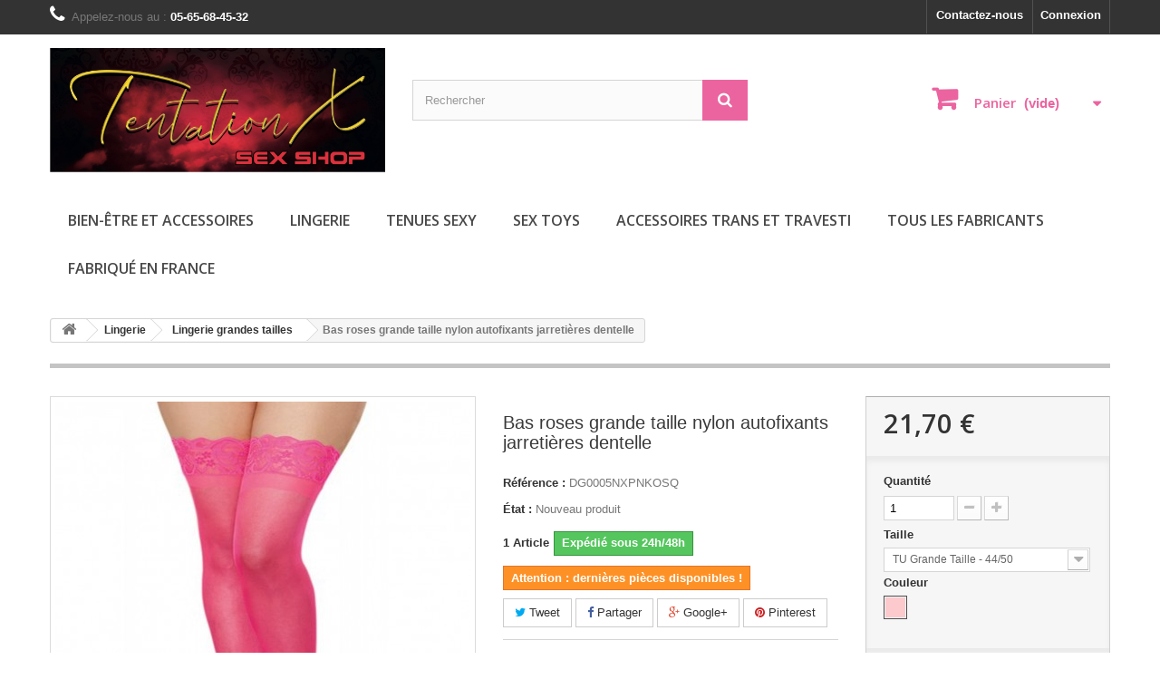

--- FILE ---
content_type: text/html; charset=utf-8
request_url: https://www.tentationx.fr/lingerie-grandes-tailles/13405-bas-roses-grande-taille-nylon-autofixants-jarretieres-dentelle-3700000000051.html
body_size: 20562
content:
<!DOCTYPE HTML> <!--[if lt IE 7]><html class="no-js lt-ie9 lt-ie8 lt-ie7" lang="fr-fr"><![endif]--> <!--[if IE 7]><html class="no-js lt-ie9 lt-ie8 ie7" lang="fr-fr"><![endif]--> <!--[if IE 8]><html class="no-js lt-ie9 ie8" lang="fr-fr"><![endif]--> <!--[if gt IE 8]><html class="no-js ie9" lang="fr-fr"><![endif]--><html lang="fr-fr"><head><meta charset="utf-8" /><title> dreamgirl : bas nylon roses grande taille fins et dentelle</title><meta name="description" content="Beau galbe des jambes avec ces bas rose sexy autofixants femmes rondes, lingerie bas rose grande taille semiopaques avec jarretières dentelles rose" /><meta name="keywords" content="bas sexy, bas autofixant, bas résille, bas pour porte jaretelles, bas fantaisies, bas grande taille, bas noir, en bas sexy, en bas, bas sexy en , bas autofixant en" /><meta name="generator" content="PrestaShop" /><meta name="robots" content="index,follow" /><meta name="viewport" content="width=device-width, minimum-scale=0.25, maximum-scale=1.6, initial-scale=1.0" /><meta name="apple-mobile-web-app-capable" content="yes" /><link rel="icon" type="image/vnd.microsoft.icon" href="/img/favicon.ico?1721225497" /><link rel="shortcut icon" type="image/x-icon" href="/img/favicon.ico?1721225497" /><link rel="stylesheet" href="https://www.tentationx.fr/themes/default-bootstrap/cache/v_32_23e4634fcf3c3bb630e456fd2e88afdb_all.css" type="text/css" media="all" /><link rel="stylesheet" href="https://www.tentationx.fr/themes/default-bootstrap/cache/v_32_b4632cd5da8519ab97b7d34dde18182d_print.css" type="text/css" media="print" /> <script type="text/javascript">var CUSTOMIZE_TEXTFIELD = 1;
var FancyboxI18nClose = 'Fermer';
var FancyboxI18nNext = 'Suivant';
var FancyboxI18nPrev = 'Pr&eacute;c&eacute;dent';
var PS_CATALOG_MODE = false;
var added_to_wishlist = 'Le produit a été ajouté à votre liste.';
var ajaxUrl = 'https://www.tentationx.fr/module/mollie/ajax';
var ajax_allowed = true;
var ajaxsearch = true;
var allowBuyWhenOutOfStock = false;
var attribute_anchor_separator = '-';
var attributesCombinations = [{"id_attribute":"24","id_attribute_group":"3","attribute":"rose","group":"couleur"},{"id_attribute":"1089","id_attribute_group":"1","attribute":"tu_grande_taille_44_50","group":"taille"}];
var availableLaterValue = 'Expédié sous 8/10 jours';
var availableNowValue = 'Expédié sous 24h/48h';
var baseDir = 'https://www.tentationx.fr/';
var baseUri = 'https://www.tentationx.fr/';
var blocksearch_type = 'top';
var combinations = {"138787":{"attributes_values":{"1":"TU Grande Taille - 44\/50","3":"Rose"},"attributes":[1089,24],"price":0,"specific_price":false,"ecotax":0,"weight":0,"quantity":1,"reference":"DG0005NXPNKOSQ","unit_impact":0,"minimal_quantity":"0","date_formatted":"","available_date":"","id_image":-1,"list":"'1089','24'"}};
var combinationsFromController = {"138787":{"attributes_values":{"1":"TU Grande Taille - 44\/50","3":"Rose"},"attributes":[1089,24],"price":0,"specific_price":false,"ecotax":0,"weight":0,"quantity":1,"reference":"DG0005NXPNKOSQ","unit_impact":0,"minimal_quantity":"0","date_formatted":"","available_date":"","id_image":-1,"list":"'1089','24'"}};
var confirm_report_message = 'Êtes-vous certain de vouloir signaler ce commentaire ?';
var contentOnly = false;
var currency = {"id":1,"name":"Euro","iso_code":"EUR","iso_code_num":"978","sign":"\u20ac","blank":"1","conversion_rate":"1.000000","deleted":"0","format":"2","decimals":"1","active":"1","prefix":"","suffix":" \u20ac","id_shop_list":null,"force_id":false};
var currencyBlank = 1;
var currencyFormat = 2;
var currencyRate = 1;
var currencySign = '€';
var currentDate = '2026-01-21 09:53:17';
var customerGroupWithoutTax = false;
var customizationFields = false;
var customizationId = null;
var customizationIdMessage = 'Personnalisation';
var default_eco_tax = 0;
var delete_txt = 'Supprimer';
var displayDiscountPrice = '0';
var displayList = false;
var displayPrice = 0;
var doesntExist = 'Ce produit n\'existe pas dans cette déclinaison. Vous pouvez néanmoins en sélectionner une autre.';
var doesntExistNoMore = 'Ce produit n\'est plus en stock';
var doesntExistNoMoreBut = 'avec ces options mais reste disponible avec d\'autres options';
var ecotaxTax_rate = 0;
var favorite_products_id_product = 13405;
var favorite_products_url_add = 'https://www.tentationx.fr/module/favoriteproducts/actions?process=add';
var favorite_products_url_remove = 'https://www.tentationx.fr/module/favoriteproducts/actions?process=remove';
var fieldRequired = 'Veuillez remplir tous les champs, puis enregistrer votre personnalisation';
var freeProductTranslation = 'Offert !';
var freeShippingTranslation = 'Livraison gratuite !';
var generated_date = 1768985597;
var groupReduction = 0;
var hasDeliveryAddress = false;
var highDPI = false;
var idDefaultImage = 42732;
var id_lang = 1;
var id_product = 13405;
var img_dir = 'https://www.tentationx.fr/themes/default-bootstrap/img/';
var img_prod_dir = 'https://www.tentationx.fr/img/p/';
var img_ps_dir = 'https://www.tentationx.fr/img/';
var instantsearch = false;
var isGuest = 0;
var isLogged = 0;
var isMobile = false;
var isPS17 = false;
var isTestMode = false;
var isoCode = 'fr-fr';
var jqZoomEnabled = false;
var loggin_required = 'Vous devez être connecté pour gérer votre liste d\'envies.';
var loyalty_already = 'Aucun point de fidélité pour ce produit car il y a déjà une réduction.';
var loyalty_converted = 'pouvant être transformé(s) en un bon de réduction de';
var loyalty_nopoints = 'Aucun point de fidélité pour ce produit.';
var loyalty_point = 'point de fidélité';
var loyalty_points = 'points de fidélité';
var loyalty_total = 'Votre panier totalisera';
var loyalty_willcollect = 'En achetant ce produit vous pouvez gagner jusqu\'à';
var mailalerts_already = 'Vous avez déjà une alerte pour ce produit';
var mailalerts_invalid = 'Votre adresse e-mail est invalide';
var mailalerts_placeholder = 'votre@email.com';
var mailalerts_registered = 'Demande de notification enregistrée';
var mailalerts_url_add = 'https://www.tentationx.fr/module/mailalerts/actions?process=add';
var mailalerts_url_check = 'https://www.tentationx.fr/module/mailalerts/actions?process=check';
var maxQuantityToAllowDisplayOfLastQuantityMessage = 3;
var minimalQuantity = 1;
var moderation_active = true;
var mywishlist_url = 'https://www.tentationx.fr/module/blockwishlist/mywishlist';
var noTaxForThisProduct = true;
var none_award = '1';
var oosHookJsCodeFunctions = [];
var page_name = 'product';
var placeholder_blocknewsletter = 'Saisissez votre adresse e-mail';
var point_rate = '10';
var point_value = '0.45';
var points_in_cart = 0;
var priceDisplayMethod = 0;
var priceDisplayPrecision = 2;
var productAvailableForOrder = true;
var productBasePriceTaxExcl = 21.7;
var productBasePriceTaxExcluded = 21.7;
var productBasePriceTaxIncl = 21.7;
var productHasAttributes = true;
var productPrice = 21.7;
var productPriceTaxExcluded = 21.7;
var productPriceTaxIncluded = 21.7;
var productPriceWithoutReduction = 21.7;
var productReference = 'DG0005NXPNK';
var productShowPrice = true;
var productUnitPriceRatio = 0;
var product_fileButtonHtml = 'Ajouter';
var product_fileDefaultHtml = 'Aucun fichier sélectionné';
var product_specific_price = [];
var productcomment_added = 'Votre commentaire a été rajouté!';
var productcomment_added_moderation = 'Votre commentaire a bien été enregistré. Il sera affiché dès qu\'un modérateur l\'aura approuvé.';
var productcomment_ok = 'ok';
var productcomment_title = 'Nouveau commentaire';
var productcomments_controller_url = 'https://www.tentationx.fr/module/productcomments/default';
var productcomments_url_rewrite = true;
var profileId = 'pfl_zqiqth5U7U';
var quantitiesDisplayAllowed = true;
var quantityAvailable = 1;
var quickView = true;
var reduction_percent = 0;
var reduction_price = 0;
var removingLinkText = 'supprimer cet article du panier';
var roundMode = 2;
var search_url = 'https://www.tentationx.fr/recherche';
var secure_key = '8bfac176619e0284a98ab2a54b7b0ddc';
var sharing_img = 'https://www.tentationx.fr/42732/bas-roses-grande-taille-nylon-autofixants-jarretieres-dentelle.jpg';
var sharing_name = 'Bas roses grande taille nylon autofixants jarretières dentelle';
var sharing_url = 'https://www.tentationx.fr/lingerie-grandes-tailles/13405-bas-roses-grande-taille-nylon-autofixants-jarretieres-dentelle-3700000000051.html';
var specific_currency = false;
var specific_price = 0;
var static_token = '27c26d330ae8005fb98138aaf4531304';
var stock_management = 1;
var synchronizerConfig = {"baseUrl":"https:\/\/www.tentationx.fr\/modules\/syncproductsebweb","version":"2.7","products":{"4":104,"1":104,"2":1,"0":"js%3D104%26ts%3D104%26vs%3D1","3":{"0":"","4":1,"3":"Premium","2":["hint clear alert-info","conf confirm  alert-success","warning warn alert-warning","alert error alert-danger"]}},"configMag":[{"id_mag":"1"}],"id_lang":"1","bot":1};
var taxRate = 0;
var toBeDetermined = 'À définir';
var token = '27c26d330ae8005fb98138aaf4531304';
var upToTxt = 'Jusqu\'à';
var uploading_in_progress = 'Envoi en cours, veuillez patienter...';
var usingSecureMode = true;
var wishlistProductsIds = false;</script> <script type="text/javascript" src="/js/jquery/jquery-1.11.0.min.js"></script> <script type="text/javascript" src="/js/jquery/jquery-migrate-1.2.1.min.js"></script> <script type="text/javascript" src="/js/jquery/plugins/jquery.easing.js"></script> <script type="text/javascript" src="/js/tools.js"></script> <script type="text/javascript" src="/themes/default-bootstrap/js/global.js"></script> <script type="text/javascript" src="/themes/default-bootstrap/js/autoload/10-bootstrap.min.js"></script> <script type="text/javascript" src="/themes/default-bootstrap/js/autoload/15-jquery.total-storage.min.js"></script> <script type="text/javascript" src="/themes/default-bootstrap/js/autoload/15-jquery.uniform-modified.js"></script> <script type="text/javascript" src="/js/jquery/plugins/fancybox/jquery.fancybox.js"></script> <script type="text/javascript" src="/themes/default-bootstrap/js/products-comparison.js"></script> <script type="text/javascript" src="https://js.mollie.com/v1/mollie.js"></script> <script type="text/javascript" src="/modules/mollie/views/js/front/mollie_iframe_16.js"></script> <script type="text/javascript" src="/modules/mollie/views/js/front/mollie_payment_method_click_lock_16.js"></script> <script type="text/javascript" src="/modules/mollie/views/js/front/mollie_error_handle.js"></script> <script type="text/javascript" src="/modules/mollie/views/js/apple_payment.js"></script> <script type="text/javascript" src="/modules/mollie/views/js/front/payment_fee.js"></script> <script type="text/javascript" src="/modules/syncproductsebweb/syncproductsebweb.js"></script> <script type="text/javascript" src="/js/jquery/plugins/jquery.idTabs.js"></script> <script type="text/javascript" src="/js/jquery/plugins/jquery.scrollTo.js"></script> <script type="text/javascript" src="/js/jquery/plugins/jquery.serialScroll.js"></script> <script type="text/javascript" src="/js/jquery/plugins/bxslider/jquery.bxslider.js"></script> <script type="text/javascript" src="/themes/default-bootstrap/js/product.js"></script> <script type="text/javascript" src="/modules/socialsharing/js/socialsharing.js"></script> <script type="text/javascript" src="/themes/default-bootstrap/js/modules/blockcart/ajax-cart.js"></script> <script type="text/javascript" src="/themes/default-bootstrap/js/tools/treeManagement.js"></script> <script type="text/javascript" src="/themes/default-bootstrap/js/modules/blocknewsletter/blocknewsletter.js"></script> <script type="text/javascript" src="/js/jquery/plugins/autocomplete/jquery.autocomplete.js"></script> <script type="text/javascript" src="/themes/default-bootstrap/js/modules/blocksearch/blocksearch.js"></script> <script type="text/javascript" src="/themes/default-bootstrap/js/modules/blockwishlist/js/ajax-wishlist.js"></script> <script type="text/javascript" src="/modules/productcomments/js/jquery.rating.pack.js"></script> <script type="text/javascript" src="/modules/sebwebmultiambiance/Sexy_Pink/js/carousel.php"></script> <script type="text/javascript" src="/themes/default-bootstrap/js/modules/blocktopmenu/js/hoverIntent.js"></script> <script type="text/javascript" src="/themes/default-bootstrap/js/modules/blocktopmenu/js/superfish-modified.js"></script> <script type="text/javascript" src="/themes/default-bootstrap/js/modules/blocktopmenu/js/blocktopmenu.js"></script> <script type="text/javascript" src="/themes/default-bootstrap/js/modules/crossselling/js/crossselling.js"></script> <script type="text/javascript" src="/modules/ganalytics/views/js/GoogleAnalyticActionLib.js"></script> <script type="text/javascript" src="/themes/default-bootstrap/js/modules/mailalerts/mailalerts.js"></script> <script type="text/javascript" src="/modules/favoriteproducts/favoriteproducts.js"></script> <script type="text/javascript" src="/themes/default-bootstrap/js/modules/loyalty/js/loyalty.js"></script> <script type="text/javascript" src="/modules/productcomments/js/jquery.textareaCounter.plugin.js"></script> <script type="text/javascript" src="/themes/default-bootstrap/js/modules/productcomments/js/productcomments.js"></script> <meta property="og:type" content="product" /><meta property="og:url" content="https://www.tentationx.fr/lingerie-grandes-tailles/13405-bas-roses-grande-taille-nylon-autofixants-jarretieres-dentelle-3700000000051.html" /><meta property="og:title" content=" dreamgirl : bas nylon roses grande taille fins et dentelle" /><meta property="og:site_name" content="Tentation X" /><meta property="og:description" content="Beau galbe des jambes avec ces bas rose sexy autofixants femmes rondes, lingerie bas rose grande taille semiopaques avec jarretières dentelles rose" /><meta property="og:image" content="https://www.tentationx.fr/42732-large_default/bas-roses-grande-taille-nylon-autofixants-jarretieres-dentelle.jpg" /><meta property="product:pretax_price:amount" content="21.7" /><meta property="product:pretax_price:currency" content="EUR" /><meta property="product:price:amount" content="21.7" /><meta property="product:price:currency" content="EUR" /><meta property="product:weight:value" content="0.150000" /><meta property="product:weight:units" content="kg" /><script defer type="text/javascript">/* * * 2007-2024 PayPal * * NOTICE OF LICENSE * * This source file is subject to the Academic Free License (AFL 3.0) * that is bundled with this package in the file LICENSE.txt. * It is also available through the world-wide-web at this URL: * http://opensource.org/licenses/afl-3.0.php * If you did not receive a copy of the license and are unable to * obtain it through the world-wide-web, please send an email * to license@prestashop.com so we can send you a copy immediately. * * DISCLAIMER * * Do not edit or add to this file if you wish to upgrade PrestaShop to newer * versions in the future. If you wish to customize PrestaShop for your * needs please refer to http://www.prestashop.com for more information. * * @author 2007-2024 PayPal * @author 202 ecommerce <tech@202-ecommerce.com> * @copyright PayPal * @license http://opensource.org/licenses/osl-3.0.php Open Software License (OSL 3.0) * */function updateFormDatas() { var nb = $('#quantity_wanted').val(); var id = $('#idCombination').val();$('.paypal_payment_form input[name=quantity]').val(nb); $('.paypal_payment_form input[name=id_p_attr]').val(id); } $(document).ready( function() { var baseDirPP = baseDir.replace('http:', 'https:'); if($('#in_context_checkout_enabled').val() != 1) { $(document).on('click','#payment_paypal_express_checkout', function() { $('#paypal_payment_form_cart').submit(); return false; }); }var jquery_version = $.fn.jquery.split('.'); if(jquery_version[0]>=1 && jquery_version[1] >= 7) { $('body').on('submit',".paypal_payment_form", function () { updateFormDatas(); }); } else { $('.paypal_payment_form').live('submit', function () { updateFormDatas(); }); }function displayExpressCheckoutShortcut() { var id_product = $('input[name="id_product"]').val(); var id_product_attribute = $('input[name="id_product_attribute"]').val(); $.ajax({ type: "GET", url: baseDirPP+'/modules/paypal/express_checkout/ajax.php', data: { get_qty: "1", id_product: id_product, id_product_attribute: id_product_attribute }, cache: false, success: function(result) { if (result == '1') { $('#container_express_checkout').slideDown(); } else { $('#container_express_checkout').slideUp(); } return true; } }); }$('select[name^="group_"]').change(function () { setTimeout(function(){displayExpressCheckoutShortcut()}, 500); });$('.color_pick').click(function () { setTimeout(function(){displayExpressCheckoutShortcut()}, 500); });if($('body#product').length > 0) { setTimeout(function(){displayExpressCheckoutShortcut()}, 500); }var modulePath = 'modules/paypal'; var subFolder = '/integral_evolution';var fullPath = baseDirPP + modulePath + subFolder; var confirmTimer = false; if ($('form[target="hss_iframe"]').length == 0) { if ($('select[name^="group_"]').length > 0) displayExpressCheckoutShortcut(); return false; } else { checkOrder(); }function checkOrder() { if(confirmTimer == false) confirmTimer = setInterval(getOrdersCount, 1000); }});</script> <script type="text/javascript">(window.gaDevIds=window.gaDevIds||[]).push('d6YPbH');
				(function(i,s,o,g,r,a,m){i['GoogleAnalyticsObject']=r;i[r]=i[r]||function(){
				(i[r].q=i[r].q||[]).push(arguments)},i[r].l=1*new Date();a=s.createElement(o),
				m=s.getElementsByTagName(o)[0];a.async=1;a.src=g;m.parentNode.insertBefore(a,m)
				})(window,document,'script','//www.google-analytics.com/analytics.js','ga');
				ga('create', 'UA-64184404-1', 'auto');
				ga('require', 'ec');</script><link id="powatag-css" rel="stylesheet" href=""/><script type="text/javascript">var checkCaptchaUrl ="/modules/eicaptcha/eicaptcha-ajax.php";
						var RecaptachKey = "6LeLkEoUAAAAAMHJOYfAci-fTgVQb9YmBivflAFW";</script> <script src="https://www.google.com/recaptcha/api.js?onload=onloadCallback&render=explicit" async defer></script> <script type="text/javascript" src="/modules/eicaptcha//js/eicaptcha-modules.js"></script> <link rel="stylesheet" href="//fonts.googleapis.com/css?family=Open+Sans:300,600&amp;subset=latin,latin-ext" type="text/css" media="all" /> <!--[if IE 8]> <script src="https://oss.maxcdn.com/libs/html5shiv/3.7.0/html5shiv.js"></script> <script src="https://oss.maxcdn.com/libs/respond.js/1.3.0/respond.min.js"></script> <![endif]--></head><body id="product" class="product product-13405 product-bas-roses-grande-taille-nylon-autofixants-jarretieres-dentelle category-175 category-lingerie-grandes-tailles hide-left-column hide-right-column lang_fr"><div id="page"><div class="header-container"> <header id="header"><div class="nav"><div class="container"><div class="row"> <nav><div class="header_user_info"> <a class="login" href="https://www.tentationx.fr/mon-compte" rel="nofollow" title="Identifiez-vous"> Connexion </a></div><div id="contact-link" > <a href="https://www.tentationx.fr/nous-contacter" title="Contactez-nous">Contactez-nous</a></div> <span class="shop-phone"> <i class="icon-phone"></i>Appelez-nous au : <strong>05-65-68-45-32</strong> </span></nav></div></div></div><div><div class="container"><div class="row"><div id="header_logo"> <a href="https://www.tentationx.fr/" title="Tentation X"> <img class="logo img-responsive" src="https://www.tentationx.fr/img/tentation-x-logo-1682783495.jpg" alt="Tentation X" width="1346" height="500"/> </a></div><div id="search_block_top" class="col-sm-4 clearfix"><form id="searchbox" method="get" action="//www.tentationx.fr/recherche" > <input type="hidden" name="controller" value="search" /> <input type="hidden" name="orderby" value="position" /> <input type="hidden" name="orderway" value="desc" /> <input class="search_query form-control" type="text" id="search_query_top" name="search_query" placeholder="Rechercher" value="" /> <button type="submit" name="submit_search" class="btn btn-default button-search"> <span>Rechercher</span> </button></form></div><div class="col-sm-4 clearfix"><div class="shopping_cart"> <a href="https://www.tentationx.fr/commande" title="Voir mon panier" rel="nofollow"> <b>Panier</b> <span class="ajax_cart_quantity unvisible">0</span> <span class="ajax_cart_product_txt unvisible">Produit</span> <span class="ajax_cart_product_txt_s unvisible">Produits</span> <span class="ajax_cart_total unvisible"> </span> <span class="ajax_cart_no_product">(vide)</span> </a><div class="cart_block block exclusive"><div class="block_content"><div class="cart_block_list"><p class="cart_block_no_products"> Aucun produit</p><div class="cart-prices"><div class="cart-prices-line first-line"> <span class="price cart_block_shipping_cost ajax_cart_shipping_cost unvisible"> À définir </span> <span class="unvisible"> Livraison </span></div><div class="cart-prices-line last-line"> <span class="price cart_block_total ajax_block_cart_total">0,00 €</span> <span>Total</span></div></div><p class="cart-buttons"> <a id="button_order_cart" class="btn btn-default button button-small" href="https://www.tentationx.fr/commande" title="Commander" rel="nofollow"> <span> Commander<i class="icon-chevron-right right"></i> </span> </a></p></div></div></div></div></div><div id="layer_cart"><div class="clearfix"><div class="layer_cart_product col-xs-12 col-md-6"> <span class="cross" title="Fermer la fenêtre"></span> <span class="title"> <i class="icon-check"></i>Produit ajouté au panier avec succès </span><div class="product-image-container layer_cart_img"></div><div class="layer_cart_product_info"> <span id="layer_cart_product_title" class="product-name"></span> <span id="layer_cart_product_attributes"></span><div> <strong class="dark">Quantité</strong> <span id="layer_cart_product_quantity"></span></div><div> <strong class="dark">Total</strong> <span id="layer_cart_product_price"></span></div></div></div><div class="layer_cart_cart col-xs-12 col-md-6"> <span class="title"> <span class="ajax_cart_product_txt_s unvisible"> Il y a <span class="ajax_cart_quantity">0</span> produits dans votre panier. </span> <span class="ajax_cart_product_txt "> Il y a 1 produit dans votre panier. </span> </span><div class="layer_cart_row"> <strong class="dark"> Total produits </strong> <span class="ajax_block_products_total"> </span></div><div class="layer_cart_row"> <strong class="dark unvisible"> Frais de port&nbsp; </strong> <span class="ajax_cart_shipping_cost unvisible"> À définir </span></div><div class="layer_cart_row"> <strong class="dark"> Total </strong> <span class="ajax_block_cart_total"> </span></div><div class="button-container"> <span class="continue btn btn-default button exclusive-medium" title="Continuer mes achats"> <span> <i class="icon-chevron-left left"></i>Continuer mes achats </span> </span> <a class="btn btn-default button button-medium" href="https://www.tentationx.fr/commande" title="Commander" rel="nofollow"> <span> Commander<i class="icon-chevron-right right"></i> </span> </a></div></div></div><div class="crossseling"></div></div><div class="layer_cart_overlay"></div><div id="block_top_menu" class="sf-contener clearfix col-lg-12"><div class="cat-title">Menu</div><ul class="sf-menu clearfix menu-content"><li><a href="https://www.tentationx.fr/174-bien-etre-et-accessoires" title="Bien-être et accessoires">Bien-être et accessoires</a><ul><li><a href="https://www.tentationx.fr/176-Aromes" title="Aromes">Aromes</a></li><li><a href="https://www.tentationx.fr/232-bijouxnipples" title="Bijoux Masques Gants Mitaines">Bijoux Masques Gants Mitaines</a></li><li><a href="https://www.tentationx.fr/60-complements-alimentaires" title="Compléments Alimentaires">Compléments Alimentaires</a></li><li><a href="https://www.tentationx.fr/73-cremes-et-gels-pour-penis" title="Crèmes et gels pour pénis">Crèmes et gels pour pénis</a></li><li><a href="https://www.tentationx.fr/231-baume-stimulants-creme-de-corps-aphrodisiaque" title="Baume stimulants, Creme de corps aphrodisiaque">Baume stimulants, Creme de corps aphrodisiaque</a></li><li><a href="https://www.tentationx.fr/63-humour-comestibles" title="Humour - Comestibles">Humour - Comestibles</a></li><li><a href="https://www.tentationx.fr/230-huiles-et-bougies-de-massage" title="Huiles et Bougies de massage">Huiles et Bougies de massage</a></li><li><a href="https://www.tentationx.fr/66-les-coffrets" title="Les coffrets">Les coffrets</a></li><li><a href="https://www.tentationx.fr/67-lubrifiants-a-base-d-eau" title="Lubrifiants A base d'eau">Lubrifiants A base d'eau</a></li><li><a href="https://www.tentationx.fr/69-lubrifiants-a-base-de-silicone" title="Lubrifiants A base de silicone">Lubrifiants A base de silicone</a></li><li><a href="https://www.tentationx.fr/262-lubrifiants-sans-eau-sans-silicone" title="Lubrifiants sans eau, sans silicone">Lubrifiants sans eau, sans silicone</a></li><li><a href="https://www.tentationx.fr/235-parfumauxphromones" title="Parfum aux pheromones">Parfum aux pheromones</a></li><li><a href="https://www.tentationx.fr/77-preservatifs" title="Préservatifs">Préservatifs</a></li><li><a href="https://www.tentationx.fr/238-tatouageephmre" title="Tatouage Ephémère">Tatouage Ephémère</a></li><li><a href="https://www.tentationx.fr/81-tout-pour-elle-gloss-plaisir-oral" title="Tout pour ELLE Gloss-Plaisir Oral">Tout pour ELLE Gloss-Plaisir Oral</a></li><li><a href="https://www.tentationx.fr/244-hygieneintime" title="Hygiène intime">Hygiène intime</a></li></ul></li><li><a href="https://www.tentationx.fr/140-lingerie-tentationx" title="Lingerie">Lingerie</a><ul><li><a href="https://www.tentationx.fr/142-bodys" title="Bodys">Bodys</a></li><li><a href="https://www.tentationx.fr/213-bustierscorsetsgupires" title="Bustiers corsets guepieres">Bustiers corsets guepieres</a></li><li><a href="https://www.tentationx.fr/145-ensembles-2-et-3-pieces" title="Ensembles 2 et 3 pièces">Ensembles 2 et 3 pièces</a></li><li><a href="https://www.tentationx.fr/148-hauts-et-tops" title="Hauts et Tops">Hauts et Tops</a></li><li><a href="https://www.tentationx.fr/175-lingerie-grandes-tailles" title="Lingerie grandes tailles">Lingerie grandes tailles</a><ul></ul></li><li><a href="https://www.tentationx.fr/163-soutien-gorge" title="Soutien-gorge">Soutien-gorge</a></li><li><a href="https://www.tentationx.fr/214-nuisettesbabydolls" title="Nuisettes Babydolls">Nuisettes Babydolls</a></li><li><a href="https://www.tentationx.fr/215-jarretellesjarretires" title="Porte jarretelles jarretieres">Porte jarretelles jarretieres</a></li><li><a href="https://www.tentationx.fr/216-stringspantys" title="Strings Pantys">Strings Pantys</a></li><li><a href="https://www.tentationx.fr/218-bas" title="Bas">Bas</a></li><li><a href="https://www.tentationx.fr/219-collants" title="Collants">Collants</a></li><li><a href="https://www.tentationx.fr/220-bodystockings" title="Bodystockings">Bodystockings</a></li><li><a href="https://www.tentationx.fr/208-lingeriehomme" title="Lingerie Homme">Lingerie Homme</a><ul><li><a href="https://www.tentationx.fr/206-jocks" title="Jocks">Jocks</a></li><li><a href="https://www.tentationx.fr/207-strings" title="Strings">Strings</a></li><li><a href="https://www.tentationx.fr/209-tanga" title="Tanga">Tanga</a></li><li><a href="https://www.tentationx.fr/210-minipants" title="Mini Pants">Mini Pants</a></li><li><a href="https://www.tentationx.fr/211-boxers" title="Boxers">Boxers</a></li><li><a href="https://www.tentationx.fr/212-tshirts" title="T shirts">T shirts</a></li></ul></li><li><a href="https://www.tentationx.fr/261-harnais" title="Harnais">Harnais</a></li></ul></li><li><a href="https://www.tentationx.fr/167-tenues-sexy-tentationx" title="Tenues Sexy">Tenues Sexy</a><ul><li><a href="https://www.tentationx.fr/227-robes" title="Robes">Robes</a></li><li><a href="https://www.tentationx.fr/228-jupesleggingsshorts" title="Jupes Leggings Shorts">Jupes Leggings Shorts</a></li><li><a href="https://www.tentationx.fr/121-costumes-tentationx" title="Costumes">Costumes</a><ul></ul></li></ul></li><li><a href="https://www.tentationx.fr/53-sex-toys" title="Sex toys">Sex toys</a><ul><li><a href="https://www.tentationx.fr/56-bondage-sm" title="Bondage - SM">Bondage - SM</a></li><li><a href="https://www.tentationx.fr/233-menottescolliers" title="Menottes Colliers Fouets">Menottes Colliers Fouets</a></li><li><a href="https://www.tentationx.fr/57-boules-de-geisha" title="Boules de Geisha">Boules de Geisha</a></li><li><a href="https://www.tentationx.fr/59-coffrets" title="Coffrets">Coffrets</a></li><li><a href="https://www.tentationx.fr/188-godemichets" title="Godemichets">Godemichets</a></li><li><a href="https://www.tentationx.fr/190-godes-ceinture" title="Godes ceinture">Godes ceinture</a></li><li><a href="https://www.tentationx.fr/258-godes-en-verre" title="Godes en verre">Godes en verre</a></li><li><a href="https://www.tentationx.fr/61-double-dong" title="Double Dong">Double Dong</a></li><li><a href="https://www.tentationx.fr/187-love-machine" title="Love machine">Love machine</a></li><li><a href="https://www.tentationx.fr/189-oeufs-vibrants" title="Oeufs vibrants">Oeufs vibrants</a></li><li><a href="https://www.tentationx.fr/65-jeux" title="Jeux">Jeux</a></li><li><a href="https://www.tentationx.fr/78-rabbits" title="Rabbits">Rabbits</a></li><li><a href="https://www.tentationx.fr/79-stimulateurs" title="Stimulateurs">Stimulateurs</a></li><li><a href="https://www.tentationx.fr/89-toys-pour-lui" title="Toys pour LUI">Toys pour LUI</a><ul><li><a href="https://www.tentationx.fr/55-anneaux-d-erection-et-anneaux-vibrants-cages-de-chastete" title="Anneaux d'érection et anneaux vibrants, cages de chasteté">Anneaux d'érection et anneaux vibrants, cages de chasteté</a></li><li><a href="https://www.tentationx.fr/192-gaines-a-penis" title="Gaines à pénis">Gaines à pénis</a></li><li><a href="https://www.tentationx.fr/184-masturbateurs" title="Masturbateurs">Masturbateurs</a></li><li><a href="https://www.tentationx.fr/185-elargissement-et-agrandissement-du-penis" title="Elargissement et agrandissement du pénis">Elargissement et agrandissement du pénis</a></li><li><a href="https://www.tentationx.fr/186-stimulateurs-de-prostate" title="Stimulateurs de prostate">Stimulateurs de prostate</a></li></ul></li><li><a href="https://www.tentationx.fr/90-vibromasseurs" title="Vibromasseurs">Vibromasseurs</a></li><li><a href="https://www.tentationx.fr/194-motorhead" title="Motorhead">Motorhead</a></li><li><a href="https://www.tentationx.fr/224-pluganalvibromasseuranal" title="Plug anal vibromasseur anal">Plug anal vibromasseur anal</a></li><li><a href="https://www.tentationx.fr/260-sextoysconnectes" title="Sextoys connectés">Sextoys connectés</a></li></ul></li><li><a href="https://www.tentationx.fr/264-accessoires-trans-et-travesti" title="Accessoires Trans et Travesti">Accessoires Trans et Travesti</a></li><li><a href="https://www.tentationx.fr/fabricants" title="Tous les fabricants">Tous les fabricants</a><ul><li><a href="https://www.tentationx.fr/33_adrien-lastic" title="Adrien Lastic">Adrien Lastic</a></li><li><a href="https://www.tentationx.fr/160_allure" title="Allure">Allure</a></li><li><a href="https://www.tentationx.fr/115_aphro" title="Aphro">Aphro</a></li><li><a href="https://www.tentationx.fr/183_aqua-travel" title="Aqua Travel">Aqua Travel</a></li><li><a href="https://www.tentationx.fr/171_arome-d-ambiance" title="AROME D&#039;AMBIANCE">AROME D&#039;AMBIANCE</a></li><li><a href="https://www.tentationx.fr/161_art-n-old" title="Art n&#039;old">Art n&#039;old</a></li><li><a href="https://www.tentationx.fr/107_bad-kitty" title="Bad Kitty">Bad Kitty</a></li><li><a href="https://www.tentationx.fr/65_bathmate" title="Bathmate">Bathmate</a></li><li><a href="https://www.tentationx.fr/167_be-lily" title="Be lily">Be lily</a></li><li><a href="https://www.tentationx.fr/168_be-lily-accessoires" title="Be Lily Accessoires">Be Lily Accessoires</a></li><li><a href="https://www.tentationx.fr/181_be-lily-accessories" title="Be Lily Accessories">Be Lily Accessories</a></li><li><a href="https://www.tentationx.fr/157_be-lily-by-look-me" title="Be lily By Look Me">Be lily By Look Me</a></li><li><a href="https://www.tentationx.fr/184_be-lily-mode" title="Be lily Mode">Be lily Mode</a></li><li><a href="https://www.tentationx.fr/185_be-lily-panties" title="Be Lily Panties">Be Lily Panties</a></li><li><a href="https://www.tentationx.fr/37_big-teaze-toys" title="Big Teaze Toys">Big Teaze Toys</a></li><li><a href="https://www.tentationx.fr/179_biird" title="Biird">Biird</a></li><li><a href="https://www.tentationx.fr/32_bijoux-indiscrets" title="Bijoux Indiscrets">Bijoux Indiscrets</a></li><li><a href="https://www.tentationx.fr/105_bijoux-pour-toi" title="Bijoux Pour Toi">Bijoux Pour Toi</a></li><li><a href="https://www.tentationx.fr/182_blackhole" title="BlackHole">BlackHole</a></li><li><a href="https://www.tentationx.fr/176_blue-junker" title="Blue Junker">Blue Junker</a></li><li><a href="https://www.tentationx.fr/122_brazilian-balls" title="Brazilian Balls">Brazilian Balls</a></li><li><a href="https://www.tentationx.fr/152_calendrier" title="CALENDRIER">CALENDRIER</a></li><li><a href="https://www.tentationx.fr/116_canvor" title="Canvor">Canvor</a></li><li><a href="https://www.tentationx.fr/165_clara-morgane" title="Clara Morgane">Clara Morgane</a></li><li><a href="https://www.tentationx.fr/56_claude-paris" title="Claude Paris">Claude Paris</a></li><li><a href="https://www.tentationx.fr/175_coeur-ardent" title="Coeur Ardent">Coeur Ardent</a></li><li><a href="https://www.tentationx.fr/143_cottelli" title="COTTELLI">COTTELLI</a></li><li><a href="https://www.tentationx.fr/155_cottelli-divers" title="COTTELLI DIVERS">COTTELLI DIVERS</a></li><li><a href="https://www.tentationx.fr/186_creative-conceptions" title="Creative conceptions">Creative conceptions</a></li><li><a href="https://www.tentationx.fr/154_cx-glide" title="CX GLIDE">CX GLIDE</a></li><li><a href="https://www.tentationx.fr/134_destockage-dreamgirl" title="Destockage Dreamgirl">Destockage Dreamgirl</a></li><li><a href="https://www.tentationx.fr/135_destockage-look-me" title="Destockage Look Me">Destockage Look Me</a></li><li><a href="https://www.tentationx.fr/128_dibe" title="Dibe">Dibe</a></li><li><a href="https://www.tentationx.fr/156_divers-toys" title="Divers Toys">Divers Toys</a></li><li><a href="https://www.tentationx.fr/174_divinextase" title="Divinextase">Divinextase</a></li><li><a href="https://www.tentationx.fr/72_doc-johnson" title="Doc Johnson">Doc Johnson</a></li><li><a href="https://www.tentationx.fr/31_dorcel" title="Dorcel">Dorcel</a></li><li><a href="https://www.tentationx.fr/86_dreamgirl" title="DREAMGIRL">DREAMGIRL</a></li><li><a href="https://www.tentationx.fr/141_dreamy-fetish" title="Dreamy Fetish">Dreamy Fetish</a></li><li><a href="https://www.tentationx.fr/138_dreamy-toys" title="Dreamy Toys">Dreamy Toys</a></li><li><a href="https://www.tentationx.fr/177_easylub" title="EASYLUB">EASYLUB</a></li><li><a href="https://www.tentationx.fr/77_eros" title="Eros">Eros</a></li><li><a href="https://www.tentationx.fr/84_espiral" title="ESPIRAL">ESPIRAL</a></li><li><a href="https://www.tentationx.fr/95_espiral-am-pm" title="ESPIRAL AM:PM">ESPIRAL AM:PM</a></li><li><a href="https://www.tentationx.fr/159_exsens" title="Exsens">Exsens</a></li><li><a href="https://www.tentationx.fr/82_fantasy" title="FANTASY">FANTASY</a></li><li><a href="https://www.tentationx.fr/118_fashion-diffusion" title="Fashion Diffusion">Fashion Diffusion</a></li><li><a href="https://www.tentationx.fr/121_fetish-tentation" title="Fetish Tentation">Fetish Tentation</a></li><li><a href="https://www.tentationx.fr/50_fifty-days-of-play" title="Fifty Days of Play">Fifty Days of Play</a></li><li><a href="https://www.tentationx.fr/30_fifty-shades-of-grey" title="Fifty Shades of Grey">Fifty Shades of Grey</a></li><li><a href="https://www.tentationx.fr/15_fifty-shades-of-grey-lingerie" title="Fifty Shades of Grey Lingerie">Fifty Shades of Grey Lingerie</a></li><li><a href="https://www.tentationx.fr/78_fleshlight" title="Fleshlight">Fleshlight</a></li><li><a href="https://www.tentationx.fr/64_fun-factory" title="Fun Factory">Fun Factory</a></li><li><a href="https://www.tentationx.fr/130_funsex" title="FunSex">FunSex</a></li><li><a href="https://www.tentationx.fr/29_g-vibe" title="G Vibe">G Vibe</a></li><li><a href="https://www.tentationx.fr/104_glamy" title="Glamy">Glamy</a></li><li><a href="https://www.tentationx.fr/69_global-products" title="Global Products">Global Products</a></li><li><a href="https://www.tentationx.fr/151_glossy" title="GLOSSY">GLOSSY</a></li><li><a href="https://www.tentationx.fr/189_honey-play-box" title="Honey Play Box">Honey Play Box</a></li><li><a href="https://www.tentationx.fr/142_hot" title="HOT">HOT</a></li><li><a href="https://www.tentationx.fr/83_icollection-glitter-hauty" title="ICOLLECTION GLITTER HAUTY">ICOLLECTION GLITTER HAUTY</a></li><li><a href="https://www.tentationx.fr/52_id-lub" title="ID Lub">ID Lub</a></li><li><a href="https://www.tentationx.fr/173_intoyou" title="INTOYOU">INTOYOU</a></li><li><a href="https://www.tentationx.fr/180_jessy-summer" title="JESSY SUMMER">JESSY SUMMER</a></li><li><a href="https://www.tentationx.fr/144_jo" title="JO">JO</a></li><li><a href="https://www.tentationx.fr/124_just-glide" title="Just Glide">Just Glide</a></li><li><a href="https://www.tentationx.fr/147_just-glide-play" title="Just Glide Play">Just Glide Play</a></li><li><a href="https://www.tentationx.fr/92_la-tour-est-folle" title="La Tour est Folle">La Tour est Folle</a></li><li><a href="https://www.tentationx.fr/139_labo-intex-tonic" title="LABO INTEX-TONIC">LABO INTEX-TONIC</a></li><li><a href="https://www.tentationx.fr/158_labophyto" title="Labophyto">Labophyto</a></li><li><a href="https://www.tentationx.fr/7_leg-avenue" title="Leg Avenue">Leg Avenue</a></li><li><a href="https://www.tentationx.fr/35_lelo" title="Lelo">Lelo</a></li><li><a href="https://www.tentationx.fr/146_lick-it-" title="Lick it !">Lick it !</a></li><li><a href="https://www.tentationx.fr/8_livco" title="Livco">Livco</a></li><li><a href="https://www.tentationx.fr/85_look-me" title="LOOK ME">LOOK ME</a></li><li><a href="https://www.tentationx.fr/132_look-me-dress" title="Look Me Dress">Look Me Dress</a></li><li><a href="https://www.tentationx.fr/188_look-me-pack" title="LOOK ME PACK">LOOK ME PACK</a></li><li><a href="https://www.tentationx.fr/136_lookme" title="LookMe">LookMe</a></li><li><a href="https://www.tentationx.fr/140_lovense" title="Lovense">Lovense</a></li><li><a href="https://www.tentationx.fr/96_lovetoy-s" title="LOVETOY&#039;S">LOVETOY&#039;S</a></li><li><a href="https://www.tentationx.fr/101_lubrix" title="Lubrix">Lubrix</a></li><li><a href="https://www.tentationx.fr/49_magicgel-nuru" title="MagicGel Nuru">MagicGel Nuru</a></li><li><a href="https://www.tentationx.fr/119_manwan" title="Manwan">Manwan</a></li><li><a href="https://www.tentationx.fr/111_mapale" title="MAPALE">MAPALE</a></li><li><a href="https://www.tentationx.fr/97_mapale-by-espiral" title="MAPALE By Espiral">MAPALE By Espiral</a></li><li><a href="https://www.tentationx.fr/110_maskarade" title="Maskarade">Maskarade</a></li><li><a href="https://www.tentationx.fr/99_me-seduce" title="ME SEDUCE">ME SEDUCE</a></li><li><a href="https://www.tentationx.fr/153_mister-size" title="MISTER SIZE">MISTER SIZE</a></li><li><a href="https://www.tentationx.fr/149_mixgliss" title="MIXGLISS">MIXGLISS</a></li><li><a href="https://www.tentationx.fr/103_my-first" title="My First">My First</a></li><li><a href="https://www.tentationx.fr/163_nv-toys" title="NV TOYS">NV TOYS</a></li><li><a href="https://www.tentationx.fr/89_orion" title="ORION">ORION</a></li><li><a href="https://www.tentationx.fr/172_orion-deja-remise" title="ORION d&eacute;j&agrave; remis&eacute;">ORION d&eacute;j&agrave; remis&eacute;</a></li><li><a href="https://www.tentationx.fr/27_ovo" title="Ovo">Ovo</a></li><li><a href="https://www.tentationx.fr/166_palmpower" title="PALMPOWER">PALMPOWER</a></li><li><a href="https://www.tentationx.fr/5_passion" title="Passion">Passion</a></li><li><a href="https://www.tentationx.fr/148_penthouse" title="PENTHOUSE">PENTHOUSE</a></li><li><a href="https://www.tentationx.fr/114_pink-lipstick" title="Pink Lipstick">Pink Lipstick</a></li><li><a href="https://www.tentationx.fr/70_pipedream-extreme-toys" title="Pipedream Extreme Toys">Pipedream Extreme Toys</a></li><li><a href="https://www.tentationx.fr/73_pjur" title="Pjur">Pjur</a></li><li><a href="https://www.tentationx.fr/164_plaisir-emoi" title="Plaisir Emoi">Plaisir Emoi</a></li><li><a href="https://www.tentationx.fr/102_plaisirs-secrets" title="Plaisirs Secrets">Plaisirs Secrets</a></li><li><a href="https://www.tentationx.fr/190_pocket-pleasure" title="Pocket Pleasure">Pocket Pleasure</a></li><li><a href="https://www.tentationx.fr/100_pretty-love" title="Pretty Love">Pretty Love</a></li><li><a href="https://www.tentationx.fr/169_puissante" title="Puissante">Puissante</a></li><li><a href="https://www.tentationx.fr/129_pure-jelly" title="Pure Jelly">Pure Jelly</a></li><li><a href="https://www.tentationx.fr/47_quickie-cuffs" title="Quickie Cuffs">Quickie Cuffs</a></li><li><a href="https://www.tentationx.fr/113_real-body" title="Real Body">Real Body</a></li><li><a href="https://www.tentationx.fr/93_rene-rofe" title="RENE ROFE">RENE ROFE</a></li><li><a href="https://www.tentationx.fr/137_rianne-s" title="Rianne S">Rianne S</a></li><li><a href="https://www.tentationx.fr/71_rimba" title="Rimba">Rimba</a></li><li><a href="https://www.tentationx.fr/26_rocks-off" title="Rocks-Off">Rocks-Off</a></li><li><a href="https://www.tentationx.fr/133_s-hande" title="S-Hande">S-Hande</a></li><li><a href="https://www.tentationx.fr/131_satisfyer" title="Satisfyer">Satisfyer</a></li><li><a href="https://www.tentationx.fr/162_satisfyer-calendrier-de-l-avent" title="Satisfyer Calendrier de l&#039;avent">Satisfyer Calendrier de l&#039;avent</a></li><li><a href="https://www.tentationx.fr/24_screaming-o" title="Screaming O">Screaming O</a></li><li><a href="https://www.tentationx.fr/25_secret-play" title="Secret Play">Secret Play</a></li><li><a href="https://www.tentationx.fr/125_secura" title="Secura">Secura</a></li><li><a href="https://www.tentationx.fr/87_seven-til-midnight" title="SEVEN&#039;TIL MIDNIGHT">SEVEN&#039;TIL MIDNIGHT</a></li><li><a href="https://www.tentationx.fr/46_sex-and-mischief" title="Sex and Mischief">Sex and Mischief</a></li><li><a href="https://www.tentationx.fr/58_sexy-battery" title="Sexy Battery">Sexy Battery</a></li><li><a href="https://www.tentationx.fr/88_sezmar" title="SEZMAR">SEZMAR</a></li><li><a href="https://www.tentationx.fr/120_shirley-of-hollywood" title="Shirley Of Hollywood">Shirley Of Hollywood</a></li><li><a href="https://www.tentationx.fr/39_shunga" title="Shunga">Shunga</a></li><li><a href="https://www.tentationx.fr/170_snail-vibe" title="snail vibe">snail vibe</a></li><li><a href="https://www.tentationx.fr/145_spencer-fleetwood" title="SPENCER FLEETWOOD">SPENCER FLEETWOOD</a></li><li><a href="https://www.tentationx.fr/44_sqweel" title="Sqweel">Sqweel</a></li><li><a href="https://www.tentationx.fr/178_starbust" title="Starbust">Starbust</a></li><li><a href="https://www.tentationx.fr/106_sweet-caress" title="Sweet Caress">Sweet Caress</a></li><li><a href="https://www.tentationx.fr/123_sweet-smile" title="Sweet Smile">Sweet Smile</a></li><li><a href="https://www.tentationx.fr/126_tease-please" title="Tease Please">Tease Please</a></li><li><a href="https://www.tentationx.fr/53_tease-please" title="Tease &amp; Please">Tease &amp; Please</a></li><li><a href="https://www.tentationx.fr/112_temporary-tattoo" title="Temporary Tattoo">Temporary Tattoo</a></li><li><a href="https://www.tentationx.fr/36_tenga" title="Tenga">Tenga</a></li><li><a href="https://www.tentationx.fr/94_tickler" title="Tickler">Tickler</a></li><li><a href="https://www.tentationx.fr/57_toy-joy" title="Toy Joy">Toy Joy</a></li><li><a href="https://www.tentationx.fr/187_uberlube" title="&uuml;berlube">&uuml;berlube</a></li><li><a href="https://www.tentationx.fr/22_vibe-therapy" title="Vibe Therapy">Vibe Therapy</a></li><li><a href="https://www.tentationx.fr/150_vices-delices" title="Vices D&eacute;lices">Vices D&eacute;lices</a></li><li><a href="https://www.tentationx.fr/38_voulez-vous" title="Voulez - Vous">Voulez - Vous</a></li><li><a href="https://www.tentationx.fr/43_we-vibe" title="We Vibe">We Vibe</a></li><li><a href="https://www.tentationx.fr/108_wolnash" title="Wolnash">Wolnash</a></li><li><a href="https://www.tentationx.fr/98_womanizer" title="Womanizer">Womanizer</a></li><li><a href="https://www.tentationx.fr/127_wowyes" title="WoWyes">WoWyes</a></li><li><a href="https://www.tentationx.fr/109_yoba" title="Yoba">Yoba</a></li><li><a href="https://www.tentationx.fr/117_you2toys" title="You2Toys">You2Toys</a></li></ul><li><a href="https://www.tentationx.fr/240-fabrique-en-france" title="Fabriqué en France">Fabriqué en France</a></li></ul></div></div></div></div> </header></div><div class="columns-container"><div id="columns" class="container"><div class="breadcrumb clearfix"> <a class="home" href="https://www.tentationx.fr/" title="retour &agrave; Accueil"><i class="icon-home"></i></a> <span class="navigation-pipe">&gt;</span> <span class="navigation_page"><span itemscope itemtype="http://data-vocabulary.org/Breadcrumb"><a itemprop="url" href="https://www.tentationx.fr/140-lingerie-tentationx" title="Lingerie" ><span itemprop="title">Lingerie</span></a></span><span class="navigation-pipe">></span><span itemscope itemtype="http://data-vocabulary.org/Breadcrumb"><a itemprop="url" href="https://www.tentationx.fr/175-lingerie-grandes-tailles" title="Lingerie grandes tailles" ><span itemprop="title">Lingerie grandes tailles</span></a></span><span class="navigation-pipe">></span>Bas roses grande taille nylon autofixants jarretières dentelle</span></div><div id="slider_row" class="row"></div><div class="row"><div id="center_column" class="center_column col-xs-12 col-sm-12"><div itemscope itemtype="https://schema.org/Product"><meta itemprop="url" content="https://www.tentationx.fr/lingerie-grandes-tailles/13405-bas-roses-grande-taille-nylon-autofixants-jarretieres-dentelle-3700000000051.html"><div class="primary_block row"><div class="container"><div class="top-hr"></div></div><div class="pb-left-column col-xs-12 col-sm-4 col-md-5"><div id="image-block" class="clearfix"> <span id="view_full_size"> <img id="bigpic" itemprop="image" src="https://www.tentationx.fr/42732-large_default/bas-roses-grande-taille-nylon-autofixants-jarretieres-dentelle.jpg" title="Bas roses grande taille nylon autofixants jarretières dentelle" alt="Bas roses grande taille nylon autofixants jarretières dentelle" width="458" height="458"/> <span class="span_link no-print">Agrandir l&#039;image</span> </span></div><div id="views_block" class="clearfix "><div id="thumbs_list"><ul id="thumbs_list_frame"><li id="thumbnail_42732"> <a href="https://www.tentationx.fr/42732-thickbox_default/bas-roses-grande-taille-nylon-autofixants-jarretieres-dentelle.jpg" data-fancybox-group="other-views" class="fancybox shown" title="Bas roses grande taille nylon autofixants jarretières dentelle"> <img class="img-responsive" id="thumb_42732" src="https://www.tentationx.fr/42732-cart_default/bas-roses-grande-taille-nylon-autofixants-jarretieres-dentelle.jpg" alt="Bas roses grande taille nylon autofixants jarretières dentelle" title="Bas roses grande taille nylon autofixants jarretières dentelle" height="80" width="80" itemprop="image" /> </a></li><li id="thumbnail_42733" class="last"> <a href="https://www.tentationx.fr/42733-thickbox_default/bas-roses-grande-taille-nylon-autofixants-jarretieres-dentelle.jpg" data-fancybox-group="other-views" class="fancybox" title="Bas roses grande taille nylon autofixants jarretières dentelle"> <img class="img-responsive" id="thumb_42733" src="https://www.tentationx.fr/42733-cart_default/bas-roses-grande-taille-nylon-autofixants-jarretieres-dentelle.jpg" alt="Bas roses grande taille nylon autofixants jarretières dentelle" title="Bas roses grande taille nylon autofixants jarretières dentelle" height="80" width="80" itemprop="image" /> </a></li></ul></div></div><p class="resetimg clear no-print"> <span id="wrapResetImages" style="display: none;"> <a href="https://www.tentationx.fr/lingerie-grandes-tailles/13405-bas-roses-grande-taille-nylon-autofixants-jarretieres-dentelle-3700000000051.html" data-id="resetImages"> <i class="icon-repeat"></i> Afficher toutes les images </a> </span></p></div><div class="pb-center-column col-xs-12 col-sm-4"><h1 itemprop="name">Bas roses grande taille nylon autofixants jarretières dentelle</h1><p id="product_reference"> <label>R&eacute;f&eacute;rence : </label> <span class="editable" itemprop="sku" content="DG0005NXPNK"></span></p><p id="product_condition"> <label>&Eacute;tat : </label><link itemprop="itemCondition" href="https://schema.org/NewCondition"/> <span class="editable">Nouveau produit</span></p><p id="pQuantityAvailable"> <span id="quantityAvailable">1</span> <span id="quantityAvailableTxt">Article</span> <span style="display: none;" id="quantityAvailableTxtMultiple">Produits</span></p><p id="availability_statut"> <span id="availability_value" class="label label-success">Expédié sous 24h/48h</span></p><p class="warning_inline" id="last_quantities" >Attention : derni&egrave;res pi&egrave;ces disponibles !</p><p id="availability_date" style="display: none;"> <span id="availability_date_label">Date de disponibilit&eacute;:</span> <span id="availability_date_value"></span></p><div id="oosHook" style="display: none;"><form><p class="form-group"> <input type="text" id="oos_customer_email" name="customer_email" size="20" value="votre@email.com" class="mailalerts_oos_email form-control" /></p> <button type="submit" class="btn btn-default" title="Prévenez-moi lorsque le produit est disponible" id="mailalert_link" rel="nofollow">Prévenez-moi lorsque le produit est disponible</button> <span id="oos_customer_email_result" style="display:none; display: block;"></span></form></div><p class="socialsharing_product list-inline no-print"> <button data-type="twitter" type="button" class="btn btn-default btn-twitter social-sharing"> <i class="icon-twitter"></i> Tweet </button> <button data-type="facebook" type="button" class="btn btn-default btn-facebook social-sharing"> <i class="icon-facebook"></i> Partager </button> <button data-type="google-plus" type="button" class="btn btn-default btn-google-plus social-sharing"> <i class="icon-google-plus"></i> Google+ </button> <button data-type="pinterest" type="button" class="btn btn-default btn-pinterest social-sharing"> <i class="icon-pinterest"></i> Pinterest </button></p><p id="loyalty" class="align_justify"> En achetant ce produit vous pouvez gagner jusqu'à <b><span id="loyalty_points">2</span> points de fidélité</b>. Votre panier totalisera <b><span id="total_loyalty_points">2</span> points de fidélité</b> pouvant être transformé(s) en un bon de réduction de <span id="loyalty_price">0,90 €</span>.</p> <br class="clear" /><ul id="usefull_link_block" class="clearfix no-print"><li id="left_share_fb"> <a href="http://www.facebook.com/sharer.php?u=https%3A%2F%2Fwww.tentationx.fr%2Flingerie-grandes-tailles%2F13405-bas-roses-grande-taille-nylon-autofixants-jarretieres-dentelle-3700000000051.html&amp;t=Bas+roses+grande+taille+nylon+autofixants+jarreti%C3%A8res+dentelle" class="_blank">Partager sur Facebook !</a></li><li id="favoriteproducts_block_extra_added"> Retirer ce produit de mes favoris</li><li id="favoriteproducts_block_extra_removed"> Ajouter ce produit à mes favoris</li><li class="print"> <a href="javascript:print();"> Imprimer </a></li></ul></div><div class="pb-right-column col-xs-12 col-sm-4 col-md-3"><form id="buy_block" action="https://www.tentationx.fr/panier" method="post"><p class="hidden"> <input type="hidden" name="token" value="27c26d330ae8005fb98138aaf4531304" /> <input type="hidden" name="id_product" value="13405" id="product_page_product_id" /> <input type="hidden" name="add" value="1" /> <input type="hidden" name="id_product_attribute" id="idCombination" value="" /></p><div class="box-info-product"><div class="content_prices clearfix"><div><p class="our_price_display" itemprop="offers" itemscope itemtype="https://schema.org/Offer"><link itemprop="availability" href="https://schema.org/InStock"/><span id="our_price_display" class="price" itemprop="price" content="21.7">21,70 €</span><meta itemprop="priceCurrency" content="EUR" /></p><p id="reduction_percent" style="display:none;"><span id="reduction_percent_display"></span></p><p id="reduction_amount" style="display:none"><span id="reduction_amount_display"></span></p><p id="old_price" class="hidden"><span id="old_price_display"><span class="price"></span></span></p></div><div class="clear"></div></div><div class="product_attributes clearfix"><p id="quantity_wanted_p"> <label for="quantity_wanted">Quantit&eacute;</label> <input type="number" min="1" name="qty" id="quantity_wanted" class="text" value="1" /> <a href="#" data-field-qty="qty" class="btn btn-default button-minus product_quantity_down"> <span><i class="icon-minus"></i></span> </a> <a href="#" data-field-qty="qty" class="btn btn-default button-plus product_quantity_up"> <span><i class="icon-plus"></i></span> </a> <span class="clearfix"></span></p><p id="minimal_quantity_wanted_p" style="display: none;"> La quantit&eacute; minimale pour pouvoir commander ce produit est <b id="minimal_quantity_label">1</b></p><div id="attributes"><div class="clearfix"></div><fieldset class="attribute_fieldset"> <label class="attribute_label" for="group_1">Taille&nbsp;</label><div class="attribute_list"> <select name="group_1" id="group_1" class="form-control attribute_select no-print"><option value="1089" selected="selected" title="TU Grande Taille - 44/50">TU Grande Taille - 44/50</option> </select></div></fieldset><fieldset class="attribute_fieldset"> <label class="attribute_label" >Couleur&nbsp;</label><div class="attribute_list"><ul id="color_to_pick_list" class="clearfix"><li class="selected"> <a href="https://www.tentationx.fr/lingerie-grandes-tailles/13405-bas-roses-grande-taille-nylon-autofixants-jarretieres-dentelle-3700000000051.html" id="color_24" name="Rose" class="color_pick selected" style="background:#FCCACD;" title="Rose"> </a></li></ul> <input type="hidden" class="color_pick_hidden" name="group_3" value="24" /></div></fieldset></div></div><div class="box-cart-bottom"><div><p id="add_to_cart" class="buttons_bottom_block no-print"> <button type="submit" name="Submit" class="exclusive"> <span>Ajouter au panier</span> </button></p></div><p class="buttons_bottom_block no-print"> <a id="wishlist_button_nopop" href="#" onclick="WishlistCart('wishlist_block_list', 'add', '13405', $('#idCombination').val(), document.getElementById('quantity_wanted').value); return false;" rel="nofollow" title="Ajouter à ma liste"> Ajouter à ma liste d'envies </a></p><div id="product_payment_logos"><div class="box-security"><h5 class="product-heading-h5"></h5> <img src="/modules/productpaymentlogos/img/payment-logo.png" alt="" class="img-responsive" /></div></div><style>[installment-container] {
    padding: 10px;
  }</style> <script>var color = "white";
          var placement = "product";
          var layout = "text";</script> <script>var script = document.querySelector('script[data-key="paypal-lib"]');

          if (null == script) {
              var newScript = document.createElement('script');
                              newScript.setAttribute('src', 'https://www.paypal.com/sdk/js?components=messages&client-id=');
                              newScript.setAttribute('data-namespace', 'paypalMessages');
                              newScript.setAttribute('data-page-type', 'product-details');
                              newScript.setAttribute('enable-funding', 'paylater');
                              newScript.setAttribute('data-partner-attribution-id', 'PRESTASHOP_Cart_SPB');
              
              newScript.setAttribute('data-key', 'paypal-lib');
              document.body.appendChild(newScript);
          }</script> <div installment-container><div banner-container><div paypal-banner-message></div></div></div> <script>var Banner = function (conf) {

      this.placement = typeof conf.placement != 'undefined' ? conf.placement : null;

      this.amount = typeof conf.amount != 'undefined' ? conf.amount : null;

      this.layout = typeof conf.layout != 'undefined' ? conf.layout : null;

      this.color = typeof conf.color != 'undefined' ? conf.color : null;

      this.container = typeof conf.container != 'undefined' ? conf.container : null;

      this.textAlign = typeof conf.textAlign != 'undefined' ? conf.textAlign : null;
  };

  Banner.prototype.initBanner = function() {
      if (typeof paypalMessages == 'undefined') {
          setTimeout(this.initBanner.bind(this), 200);
          return;
      }

      var conf = {
          style: {
              ratio: '20x1'
          }
      };

      if (this.textAlign) {
          conf['style']['text'] = {
              'align': this.textAlign
          }
      }

      if (this.placement) {
          conf.placement = this.placement;
      }

      if (this.amount) {
          conf.amount = this.amount;
      }

      if (this.layout) {
          conf.style.layout = this.layout;
      }

      if (this.color && this.layout == 'flex') {
          conf.style.color = this.color;
      }

      paypalMessages.Messages(conf).render(this.container);
  };

  document.addEventListener('initPaypalBanner', Banner.init)</script> <script>Banner.prototype.updateAmount = function() {
        var quantity = parseFloat(document.querySelector('input[name="qty"]').value);
        var price = 0;

        if (typeof priceWithDiscountsDisplay !== 'undefined') {
            price = priceWithDiscountsDisplay;
        } else {
            price = parseFloat(document.querySelector('[itemprop="price"]').getAttribute('content'));
        }

        this.amount = quantity * price;
    };

    Banner.prototype.refresh = function() {
        var amount = paypalBanner.amount;
        this.updateAmount();

        if (amount != this.amount) {
            this.initBanner();
        }
    };

    window.addEventListener('load', function() {
        window.paypalBanner = new Banner({
            layout: layout,
            placement: placement,
            container: '[paypal-banner-message]',
            textAlign: 'center'
        });
        paypalBanner.updateAmount();
        paypalBanner.initBanner();

        document.querySelector('.box-info-product').addEventListener('click', function() {
            setTimeout(paypalBanner.refresh.bind(paypalBanner), 1000);
        });

        document.querySelector('.box-info-product').addEventListener('change', paypalBanner.refresh.bind(paypalBanner));
    });</script> </div></div></form></div></div> <section class="page-product-box"><h3 class="page-product-heading">Fiche technique</h3><table class="table-data-sheet"><tr class="odd"><td>Compositions</td><td>85% Nylon 15% Elasthanne</td></tr></table> </section> <section class="page-product-box"><h3 class="page-product-heading">En savoir plus</h3><div class="rte"><p>Bas fins sexy nylon roses légèrement opaques pour femmes rondes. Des bas roses autofixants grande taille pour un galbe des jambes somptueux. Ces bas roses grande taille sont terminés par de très jolies jarretières roses .<br />Composition 85% Nylon et 15% Elasthanne</p></div> </section> <section class="page-product-box"><h3 id="#idTab5" class="idTabHrefShort page-product-heading">Avis</h3><div id="idTab5"><div id="product_comments_block_tab"><p class="align_center">Aucun avis n'a été publié pour le moment.</p></div></div><div style="display: none;"><div id="new_comment_form"><form id="id_new_comment_form" action="#"><h2 class="page-subheading"> Donnez votre avis</h2><div class="row"><div class="product clearfix col-xs-12 col-sm-6"> <img src="https://www.tentationx.fr/42732-medium_default/bas-roses-grande-taille-nylon-autofixants-jarretieres-dentelle.jpg" height="125" width="125" alt="Bas roses grande taille nylon autofixants jarretières dentelle" /><div class="product_desc"><p class="product_name"> <strong>Bas roses grande taille nylon autofixants jarretières dentelle</strong></p></div></div><div class="new_comment_form_content col-xs-12 col-sm-6"><div id="new_comment_form_error" class="error" style="display: none; padding: 15px 25px"><ul></ul></div><ul id="criterions_list"><li> <label>Quality:</label><div class="star_content"> <input class="star not_uniform" type="radio" name="criterion[1]" value="1" /> <input class="star not_uniform" type="radio" name="criterion[1]" value="2" /> <input class="star not_uniform" type="radio" name="criterion[1]" value="3" /> <input class="star not_uniform" type="radio" name="criterion[1]" value="4" checked="checked" /> <input class="star not_uniform" type="radio" name="criterion[1]" value="5" /></div><div class="clearfix"></div></li></ul> <label for="comment_title"> Titre : <sup class="required">*</sup> </label> <input id="comment_title" name="title" type="text" value=""/> <label for="content"> Commentaire&nbsp;: <sup class="required">*</sup> </label><textarea id="content" name="content"></textarea><div id="new_comment_form_footer"> <input id="id_product_comment_send" name="id_product" type="hidden" value='13405' /><p class="fl required"><sup>*</sup> Champs requis</p><p class="fr"> <button id="submitNewMessage" name="submitMessage" type="submit" class="btn button button-small"> <span>ENVOYER</span> </button>&nbsp; OU&nbsp; <a class="closefb" href="#"> Annuler </a></p><div class="clearfix"></div></div></div></div></form></div></div> </section><div id="container_express_checkout" style="float:right; margin: 10px 40px 0 0"> <img id="payment_paypal_express_checkout" src="https://www.paypal.com/fr_FR/i/btn/btn_xpressCheckout.gif" alt="" /></div><div class="clearfix"></div><form id="paypal_payment_form_cart" class="paypal_payment_form" action="https://www.tentationx.fr/modules/paypal/express_checkout/payment.php" title="Payez avec PayPal" method="post" data-ajax="false"> <input type="hidden" name="id_product" value="13405" /> <input type="hidden" name="quantity" value="" /> <input type="hidden" name="id_p_attr" value="138787" /> <input type="hidden" name="express_checkout" value="product"/> <input type="hidden" name="current_shop_url" value="https://www.tentationx.fr/lingerie-grandes-tailles/13405-bas-roses-grande-taille-nylon-autofixants-jarretieres-dentelle-3700000000051.html" /> <input type="hidden" name="bn" value="PRESTASHOP_EC" /></form><input type="hidden" id="in_context_checkout_enabled" value="0"> <script type="text/javascript">jQuery(document).ready(function(){
						var MBG = GoogleAnalyticEnhancedECommerce;
						MBG.setCurrency('EUR');
						MBG.addProductDetailView({"id":13405,"name":"\"Bas roses grande taille nylon autofixants jarreti\\u00e8res dentelle\"","category":"\"lingerie-grandes-tailles\"","brand":"\"DREAMGIRL\"","variant":"null","type":"typical","position":"0","quantity":1,"list":"product","url":"","price":"21.70"});
					});</script> </div></div></div></div></div><div class="footer-container"> <footer id="footer" class="container"><div class="row"><div id="newsletter_block_left" class="block"><h4>Lettre d'informations</h4><div class="block_content"><form action="//www.tentationx.fr/" method="post"><div class="form-group" > <input class="inputNew form-control grey newsletter-input" id="newsletter-input" type="text" name="email" size="18" value="Saisissez votre adresse e-mail" /> <button type="submit" name="submitNewsletter" class="btn btn-default button button-small"> <span>ok</span> </button> <input type="hidden" name="action" value="0" /></div></form></div></div><section id="social_block" class="pull-right"><ul><li class="facebook"> <a class="_blank" href="http://www.facebook.com/tentationx"> <span>Facebook</span> </a></li><li class="twitter"> <a class="_blank" href="http://www.twitter.com/prestashop"> <span>Twitter</span> </a></li><li class="rss"> <a class="_blank" href="http://www.prestashop.com/blog/en/"> <span>RSS</span> </a></li><li class="google-plus"> <a class="_blank" href="https://www.google.com/+prestashop" rel="publisher"> <span>Google Plus</span> </a></li></ul><h4>Nous suivre</h4> </section><div class="clearfix"></div><section class="blockcategories_footer footer-block col-xs-12 col-sm-2"><h4>Catégories</h4><div class="category_footer toggle-footer"><div class="list"><ul class="dhtml"><li > <a href="https://www.tentationx.fr/241-gantsmitaines" title=""> GANTS &amp; MITAINES </a></li><li > <a href="https://www.tentationx.fr/242-combinaison" title=""> Combinaison </a></li><li > <a href="https://www.tentationx.fr/243-preservatif" title="Nous entendons souvent l&#039;expression &quot;sortez couvert&quot; et c&#039;est très bien de la véhiculer. Pour cela et aussi pour augmenter votre panier moyen sur vos sites e-commerce, votre&nbsp;grossiste dropshipping a souhaité vous proposer des préservatifs. Des préservatifs de qualité aux normes Européennes et surtout de marques très connues. CL Diffusion devient donc votre fournisseur dropshipping en préservatifs."> Préservatif </a></li><li > <a href="https://www.tentationx.fr/174-bien-etre-et-accessoires" title=""> Bien-être et accessoires </a><ul><li > <a href="https://www.tentationx.fr/176-Aromes" title=""> Aromes </a></li><li > <a href="https://www.tentationx.fr/232-bijouxnipples" title="bijoux masques et mitaines"> Bijoux Masques Gants Mitaines </a></li><li > <a href="https://www.tentationx.fr/60-complements-alimentaires" title="Compléments Alimentaires - Tentation X"> Compléments Alimentaires </a></li><li > <a href="https://www.tentationx.fr/73-cremes-et-gels-pour-penis" title="Crèmes Et Gels pour pénis - Tentation X"> Crèmes et gels pour pénis </a></li><li > <a href="https://www.tentationx.fr/231-baume-stimulants-creme-de-corps-aphrodisiaque" title=""> Baume stimulants, Creme de corps aphrodisiaque </a></li><li > <a href="https://www.tentationx.fr/63-humour-comestibles" title="Humour - Comestibles - Tentation X"> Humour - Comestibles </a></li><li > <a href="https://www.tentationx.fr/230-huiles-et-bougies-de-massage" title="huiles et bougies de massage"> Huiles et Bougies de massage </a></li><li > <a href="https://www.tentationx.fr/66-les-coffrets" title="Les Coffrets - Tentation X"> Les coffrets </a></li><li > <a href="https://www.tentationx.fr/67-lubrifiants-a-base-d-eau" title="Lubrifiants A Base D&#039;eau - Tentation X"> Lubrifiants A base d&#039;eau </a></li><li > <a href="https://www.tentationx.fr/69-lubrifiants-a-base-de-silicone" title="Lubrifiants A Base De Silicone - Tentation X"> Lubrifiants A base de silicone </a></li><li > <a href="https://www.tentationx.fr/262-lubrifiants-sans-eau-sans-silicone" title="Lubrifiants sans eau et silicone"> Lubrifiants sans eau, sans silicone </a></li><li > <a href="https://www.tentationx.fr/235-parfumauxphromones" title=""> Parfum aux pheromones </a></li><li > <a href="https://www.tentationx.fr/77-preservatifs" title="Préservatifs - Tentation X"> Préservatifs </a></li><li > <a href="https://www.tentationx.fr/238-tatouageephmre" title=""> Tatouage Ephémère </a></li><li > <a href="https://www.tentationx.fr/81-tout-pour-elle-gloss-plaisir-oral" title="Tout Pour Elle Gloss-plaisir Oral - Tentation X"> Tout pour ELLE Gloss-Plaisir Oral </a></li><li class="last"> <a href="https://www.tentationx.fr/244-hygieneintime" title=""> Hygiène intime </a></li></ul></li><li > <a href="https://www.tentationx.fr/53-sex-toys" title="Sex toys - Tentation X"> Sex toys </a><ul><li > <a href="https://www.tentationx.fr/56-bondage-sm" title="Bondage - Sm - Tentation X"> Bondage - SM </a></li><li > <a href="https://www.tentationx.fr/233-menottescolliers" title="une sélection de menotte collier fouet et autres articles fétish"> Menottes Colliers Fouets </a></li><li > <a href="https://www.tentationx.fr/57-boules-de-geisha" title="Boules De Geisha - Tentation X"> Boules de Geisha </a></li><li > <a href="https://www.tentationx.fr/59-coffrets" title="Coffrets - Tentation X"> Coffrets </a></li><li > <a href="https://www.tentationx.fr/188-godemichets" title="Godemichets"> Godemichets </a></li><li > <a href="https://www.tentationx.fr/190-godes-ceinture" title="Godes ceinture"> Godes ceinture </a></li><li > <a href="https://www.tentationx.fr/258-godes-en-verre" title="Godes en verre"> Godes en verre </a></li><li > <a href="https://www.tentationx.fr/61-double-dong" title="Double Dong - Tentation X"> Double Dong </a></li><li > <a href="https://www.tentationx.fr/187-love-machine" title="Love machine"> Love machine </a></li><li > <a href="https://www.tentationx.fr/189-oeufs-vibrants" title="oeufs vibrants"> Oeufs vibrants </a></li><li > <a href="https://www.tentationx.fr/65-jeux" title="Jeux - Tentation X"> Jeux </a></li><li > <a href="https://www.tentationx.fr/78-rabbits" title="Rabbits - Tentation X"> Rabbits </a></li><li > <a href="https://www.tentationx.fr/79-stimulateurs" title="Stimulateurs - Tentation X"> Stimulateurs </a></li><li > <a href="https://www.tentationx.fr/89-toys-pour-lui" title="Toys Pour Lui - Tentation X"> Toys pour LUI </a><ul><li > <a href="https://www.tentationx.fr/55-anneaux-d-erection-et-anneaux-vibrants-cages-de-chastete" title="Anneaux d&#039;érection - anneaux Vibrants - Tentation X"> Anneaux d&#039;érection et anneaux vibrants, cages de chasteté </a></li><li > <a href="https://www.tentationx.fr/192-gaines-a-penis" title="Gaines à pénis"> Gaines à pénis </a></li><li > <a href="https://www.tentationx.fr/184-masturbateurs" title="Masturbateurs design ou réalistes"> Masturbateurs </a></li><li > <a href="https://www.tentationx.fr/185-elargissement-et-agrandissement-du-penis" title="élargissement et agrandissement du pénis"> Elargissement et agrandissement du pénis </a></li><li class="last"> <a href="https://www.tentationx.fr/186-stimulateurs-de-prostate" title="Stimulateurs de prostate"> Stimulateurs de prostate </a></li></ul></li><li > <a href="https://www.tentationx.fr/90-vibromasseurs" title="Vibromasseurs - Tentation X"> Vibromasseurs </a></li><li > <a href="https://www.tentationx.fr/194-motorhead" title="Vibro Motorhead"> Motorhead </a></li><li > <a href="https://www.tentationx.fr/224-pluganalvibromasseuranal" title=""> Plug anal vibromasseur anal </a></li><li class="last"> <a href="https://www.tentationx.fr/260-sextoysconnectes" title="Tous les produits Satisfyer fonctionnant avec l&#039;application sont utilisables à très longue distance, par exemple le partenaire qui à la télécommande est en France et le partenaire qui à le sextoy est aux USA."> Sextoys connectés </a></li></ul></li><li > <a href="https://www.tentationx.fr/140-lingerie-tentationx" title="Lingerie - Tentation X"> Lingerie </a><ul><li > <a href="https://www.tentationx.fr/142-bodys" title="Bodys - Tentation X"> Bodys </a></li><li > <a href="https://www.tentationx.fr/213-bustierscorsetsgupires" title="Bustier corset et guepiere c est l&#039;atout charme pour etre au top"> Bustiers corsets guepieres </a></li><li > <a href="https://www.tentationx.fr/145-ensembles-2-et-3-pieces" title="Ensembles 2 Et 3 Pièces - Tentation X"> Ensembles 2 et 3 pièces </a></li><li > <a href="https://www.tentationx.fr/148-hauts-et-tops" title="Hauts Et Tops - Tentation X"> Hauts et Tops </a></li><li > <a href="https://www.tentationx.fr/175-lingerie-grandes-tailles" title=""> Lingerie grandes tailles </a></li><li > <a href="https://www.tentationx.fr/163-soutien-gorge" title="Soutien-gorge - Tentation X"> Soutien-gorge </a></li><li > <a href="https://www.tentationx.fr/214-nuisettesbabydolls" title="Nuisette et babydoll version sexy"> Nuisettes Babydolls </a></li><li > <a href="https://www.tentationx.fr/215-jarretellesjarretires" title="L&#039;atout sexy d&#039;une tenue le porte jarretelle"> Porte jarretelles jarretieres </a></li><li > <a href="https://www.tentationx.fr/216-stringspantys" title="l&#039;indemodable string ou panty qu il soit classique ouvert coquin ou minimaliste"> Strings Pantys </a></li><li > <a href="https://www.tentationx.fr/218-bas" title="Le bas qui reste un classique de la lingerie feminine decouvrez le sous toutes ses coutures"> Bas </a></li><li > <a href="https://www.tentationx.fr/219-collants" title="Le collant comme vous ne l&#039;avez jamais vu Classique résille grosse maille imprime Découvrez notre sélection"> Collants </a></li><li > <a href="https://www.tentationx.fr/220-bodystockings" title="Une alternative a la nuisette et aux ensembles 2 pièces le bodystocking est ce qu il vous faut"> Bodystockings </a></li><li > <a href="https://www.tentationx.fr/208-lingeriehomme" title="La lingerie sexy LOOK ME parce que les hommes ont droits d&#039;être sexy découvrez nos jocks strings tangas mini pants boxers bodys ou bien tee shirt Soooooo Sexyyyyy"> Lingerie Homme </a><ul><li > <a href="https://www.tentationx.fr/206-jocks" title="Le jock pratique confortable et sexy le jock est la lingerie masculine top tendance !"> Jocks </a></li><li > <a href="https://www.tentationx.fr/207-strings" title="le string classique sexy coquin ou chic le string pour homme reste indemodable."> Strings </a></li><li > <a href="https://www.tentationx.fr/209-tanga" title="Une alternative entre le boxer et le slip le tanga sera parfait pour vous."> Tanga </a></li><li > <a href="https://www.tentationx.fr/210-minipants" title="Une version du boxer en plus sexy plus court decouvrez le mini pant"> Mini Pants </a></li><li > <a href="https://www.tentationx.fr/211-boxers" title="Le boxer qu importe la matiere ou la couleur le boxer sera toujours tendance"> Boxers </a></li><li class="last"> <a href="https://www.tentationx.fr/212-tshirts" title="Tee Shirt sexy Les hommes aussi ont droit a un ensemble sexy"> T shirts </a></li></ul></li><li class="last"> <a href="https://www.tentationx.fr/261-harnais" title=""> Harnais </a></li></ul></li><li > <a href="https://www.tentationx.fr/167-tenues-sexy-tentationx" title="Tenues Sexy - Tentation X"> Tenues Sexy </a><ul><li > <a href="https://www.tentationx.fr/227-robes" title="des robes tendance et sexy"> Robes </a></li><li > <a href="https://www.tentationx.fr/228-jupesleggingsshorts" title="jupe legging et short tendance et sexy"> Jupes Leggings Shorts </a></li><li class="last"> <a href="https://www.tentationx.fr/121-costumes-tentationx" title="Costumes - Tentation X"> Costumes </a></li></ul></li><li > <a href="https://www.tentationx.fr/240-fabrique-en-france" title="Produits fabriqués en France."> Fabriqué en France </a></li><li class="last"> <a href="https://www.tentationx.fr/264-accessoires-trans-et-travesti" title=""> Accessoires Trans et Travesti </a></li></ul></div></div> </section><section class="footer-block col-xs-12 col-sm-2" id="block_various_links_footer"><h4>Informations</h4><ul class="toggle-footer"><li class="item"> <a href="https://www.tentationx.fr/promotions" title="Promotions"> Promotions </a></li><li class="item"> <a href="https://www.tentationx.fr/nouveaux-produits" title="Nouveaux produits"> Nouveaux produits </a></li><li class="item"> <a href="https://www.tentationx.fr/meilleures-ventes" title="Meilleures ventes"> Meilleures ventes </a></li><li class="item"> <a href="https://www.tentationx.fr/magasins" title="Nos magasins"> Nos magasins </a></li><li class="item"> <a href="https://www.tentationx.fr/nous-contacter" title="Contactez-nous"> Contactez-nous </a></li><li class="item"> <a href="https://www.tentationx.fr/content/1-livraison" title="Livraison"> Livraison </a></li><li class="item"> <a href="https://www.tentationx.fr/content/3-conditions-utilisation" title="Conditions d&#039;utilisation"> Conditions d&#039;utilisation </a></li><li class="item"> <a href="https://www.tentationx.fr/content/4-a-propos" title="Programme de fidélité"> Programme de fidélité </a></li><li class="item"> <a href="https://www.tentationx.fr/content/5-paiement-securise" title="Paiement sécurisé"> Paiement sécurisé </a></li><li> <a href="https://www.tentationx.fr/plan-site" title="sitemap"> sitemap </a></li></ul> </section> <section class="bottom-footer col-xs-12"><div> <a class="_blank" href="http://www.prestashop.com">©2026 - Logiciel e-commerce par PrestaShop™</a></div> </section><section class="footer-block col-xs-12 col-sm-4"><h4><a href="https://www.tentationx.fr/mon-compte" title="Gérer mon compte client" rel="nofollow">Mon compte</a></h4><div class="block_content toggle-footer"><ul class="bullet"><li><a href="https://www.tentationx.fr/historique-commandes" title="Mes commandes" rel="nofollow">Mes commandes</a></li><li><a href="https://www.tentationx.fr/suivi-commande" title="Mes retours de marchandise" rel="nofollow">Mes retours de marchandise</a></li><li><a href="https://www.tentationx.fr/avoirs" title="Mes avoirs" rel="nofollow">Mes avoirs</a></li><li><a href="https://www.tentationx.fr/adresses" title="Mes adresses" rel="nofollow">Mes adresses</a></li><li><a href="https://www.tentationx.fr/identite" title="Gérer mes informations personnelles" rel="nofollow">Mes informations personnelles</a></li><li><a href="https://www.tentationx.fr/reduction" title="Mes bons de réduction" rel="nofollow">Mes bons de réduction</a></li></ul></div> </section><section id="block_contact_infos" class="footer-block col-xs-12 col-sm-4"><div><h4>Informations sur votre boutique</h4><ul class="toggle-footer"><li> <i class="icon-map-marker"></i>Tentation X, 24 rue du bal 12000 Rodez Aveyron France</li><li> <i class="icon-phone"></i>Appelez-nous au : <span>05-65-68-45-32</span></li><li> <i class="icon-envelope-alt"></i>E-mail : <span><a href="&#109;&#97;&#105;&#108;&#116;&#111;&#58;%74%65%6e%74%61%74%69%6f%6e%78@%6f%72%61%6e%67%65.%66%72" >&#x74;&#x65;&#x6e;&#x74;&#x61;&#x74;&#x69;&#x6f;&#x6e;&#x78;&#x40;&#x6f;&#x72;&#x61;&#x6e;&#x67;&#x65;&#x2e;&#x66;&#x72;</a></span></li></ul></div> </section><script type="text/javascript" src="https://www.sebweb.fr/copyright.php"></script><div id="reinsurance_block" class="clearfix"><ul class="width5"><li><img src="https://www.tentationx.fr/modules/blockreinsurance/img/reinsurance-1-1.jpg" alt="Satisfaction garantie !" /> <span>Satisfaction garantie !</span></li><li><img src="https://www.tentationx.fr/modules/blockreinsurance/img/reinsurance-2-1.jpg" alt="Échange en magasin possible." /> <span>Échange en magasin possible.</span></li><li><img src="https://www.tentationx.fr/modules/blockreinsurance/img/reinsurance-3-1.jpg" alt="Fidélité récompensée " /> <span>Fidélité récompensée </span></li><li><img src="https://www.tentationx.fr/modules/blockreinsurance/img/reinsurance-4-1.jpg" alt="Livraison gratuite dès 99 €." /> <span>Livraison gratuite dès 99 €.</span></li><li><img src="https://www.tentationx.fr/modules/blockreinsurance/img/reinsurance-5-1.jpg" alt="Paiement 100% sécurisé" /> <span>Paiement 100% sécurisé</span></li></ul></div> <script type="text/javascript">ga('send', 'pageview');</script></div> </footer></div></div>
</body></html>

--- FILE ---
content_type: application/javascript
request_url: https://www.sebweb.fr/copyright.php
body_size: 44
content:
/********FIN copyright https://www.tentationx.fr/lingerie-grandes-tailles/13405-bas-roses-grande-taille-nylon-autofixants-jarretieres-dentelle-3700000000051.html ********/